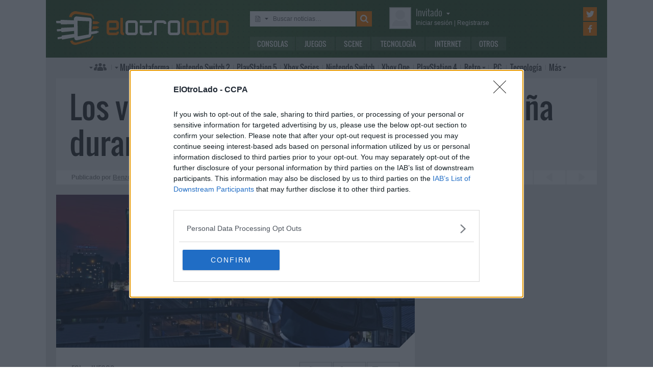

--- FILE ---
content_type: text/html; charset=UTF-8
request_url: https://www.elotrolado.net/noticia_los-videojuegos-mas-vendidos-en-espana-durante-el-mes-de-abril_26370
body_size: 9820
content:
<!DOCTYPE html> <html lang="es"> <head>   <meta charset="utf-8"> <meta name="viewport" content="width=device-width,minimum-scale=1,initial-scale=1"> <meta http-equiv="X-UA-Compatible" content="IE=edge"> <meta name="theme-color" content="#395a2f"> <link rel="search" type="application/opensearchdescription+xml" title="ElOtroLado.net" href="/opensearch.xml">  <title>Los videojuegos más vendidos en España durante el mes de abril</title> <meta name="description" content="Lista de los videojuegos más vendidos en las tiendas de España durante el mes de abril de 2015. Datos proporcionados por la AEVI.">  <meta property="og:site_name" content="ElOtroLado.net">  <link rel="alternate" type="application/rss+xml" title="RSS todas las noticias" href="/feed/">  <link rel="alternate" type="application/rss+xml" title='RSS "Consolas"' href="/feed/consolas/"> <link rel="alternate" type="application/rss+xml" title='RSS "Juegos"' href="/feed/juegos/"> <link rel="alternate" type="application/rss+xml" title='RSS "Scene"' href="/feed/scene/"> <link rel="alternate" type="application/rss+xml" title='RSS "Tecnología"' href="/feed/tecnologia/"> <link rel="alternate" type="application/rss+xml" title='RSS "Internet"' href="/feed/internet/"> <link rel="alternate" type="application/rss+xml" title='RSS "Otros"' href="/feed/otros/">  <meta name="twitter:card" content="summary_large_image"> <meta name="twitter:site" content="@elotrolado"> <meta property="og:title" content="Los videojuegos más vendidos en España durante el mes de abril"> <meta property="og:description" content="Lista de los videojuegos más vendidos en las tiendas de España durante el mes de abril de 2015. Datos proporcionados por la AEVI."> <meta property="og:image" content="https://images.elotrolado.net/headers/upload/2/e/2e1010_gta-v-mas-vendido-esp_news.jpg?1200">  <script type="application/ld+json">{ "@context": "http://schema.org", "@type": "NewsArticle", "mainEntityOfPage":{ "@type": "WebPage", "@id": "https://www.elotrolado.net/noticia_los-videojuegos-mas-vendidos-en-espana-durante-el-mes-de-abril_26370" }, "headline": "Los videojuegos más vendidos en España durante el mes de abril", "description": "Lista de los videojuegos más vendidos en las tiendas de España durante el mes de abril de 2015. Datos proporcionados por la AEVI.", "datePublished": "2015-05-04T17:34:50+00:00", "dateModified": "2015-05-04T17:34:50+00:00", "image": { "@type": "ImageObject", "url": "https://images.elotrolado.net/headers/upload/2/e/2e1010_gta-v-mas-vendido-esp_news.jpg?1200", "width": 1200, "height": 559 }, "publisher": { "@type": "Organization", "name": "ElOtroLado.net", "logo": { "@type": "ImageObject", "url": "https://www.elotrolado.net/img/logo_amp.png", "width": 333, "height": 60 } }, "author": { "@type": "Person", "name": "Benzo" } }</script> <link rel="canonical" href="https://www.elotrolado.net/noticia_los-videojuegos-mas-vendidos-en-espana-durante-el-mes-de-abril_26370"><link rel="amphtml" href="https://www.elotrolado.net/noticia_los-videojuegos-mas-vendidos-en-espana-durante-el-mes-de-abril_26370?amp=1">  <link rel="preload" as="font" href="/img/fonts/Oswald-Light.woff2" type="font/woff2" crossorigin="anonymous"> <link rel="preload" as="font" href="/img/fonts/Oswald-Light.woff" type="font/woff2" crossorigin="anonymous"> <link rel="preload" as="font" href="/img/fonts/Oswald-Regular.woff2" type="font/woff2" crossorigin="anonymous"> <link rel="preload" as="font" href="/img/fonts/Oswald-Regular.woff" type="font/woff2" crossorigin="anonymous"> <link href="/css/9/0/3d6046dc" rel="preload" as="styles"> <link href="/css/9/0/3d6046dc" rel="stylesheet"> <link rel="shortcut icon" href="/favicon.ico" type="image/vnd.microsoft.icon"> <link rel="icon" sizes="256x256" href="/apple-touch-icon.png"> <link rel="apple-touch-icon" sizes="256x256" href="/apple-touch-icon.png"> <link rel="apple-touch-icon-precomposed" sizes="256x256" href="/apple-touch-icon-precomposed.png"> <script>  var eolTtb = null; if('performance' in window && Math.random() > .98) { eolTtb = performance.now(); } (function(i,s,o,g,r,a,m){i['GoogleAnalyticsObject']=r;i[r]=i[r]||function(){ (i[r].q=i[r].q||[]).push(arguments)},i[r].l=1*new Date();a=s.createElement(o), m=s.getElementsByTagName(o)[0];a.async=1;a.src=g;m.parentNode.insertBefore(a,m) })(window,document,'script','https://www.google-analytics.com/analytics.js','ga'); ga('create','UA-61199-1','auto'); ga('set','dimension1','Bot'); ga('set','dimension2','Fijo9'); ga('set','dimension3','0'); ga('send','pageview'); var _comscore=[]; var googletag={cmd:[]}; var sas = {cmd:[]}; (function() { var d=document,t='script',s=d.getElementsByTagName(t)[0],j='text/javascript';  var re=d.createElement(t); re.type=j; re.async=true; re.src='https://tags.refinery89.com/elotroladonet.js'; s.parentNode.insertBefore(re,s);  var g=d.createElement(t); g.type=j; g.async=true; g.src='//securepubads.g.doubleclick.net/tag/js/gpt.js'; s.parentNode.insertBefore(g,s);  })();  </script>  <script> (function() { var interval = window.setInterval(function() { if(typeof window.jQuery !== 'undefined') { clearInterval(interval); $(document).ready(function() { $("#content-slider").lightSlider({ loop:true, keyPress:true }); $("#content-slidermob").lightSlider({ loop:true, keyPress:true }); }); } }, 300); }()); </script> <!-- Quantcast Choice. Consent Manager Tag v2.0 (for TCF 2.0) --> <script type="text/javascript" async=true> (function() { var host = window.location.hostname; var element = document.createElement('script'); var firstScript = document.getElementsByTagName('script')[0]; var url = 'https://cmp.inmobi.com' .concat('/choice/', '5HfBkfKN4x6e1', '/', host, '/choice.js?tag_version=V2'); var uspTries = 0; var uspTriesLimit = 3; element.async = true; element.type = 'text/javascript'; element.src = url; firstScript.parentNode.insertBefore(element, firstScript); function makeStub() { var TCF_LOCATOR_NAME = '__tcfapiLocator'; var queue = []; var win = window; var cmpFrame; function addFrame() { var doc = win.document; var otherCMP = !!(win.frames[TCF_LOCATOR_NAME]); if (!otherCMP) { if (doc.body) { var iframe = doc.createElement('iframe'); iframe.style.cssText = 'display:none'; iframe.name = TCF_LOCATOR_NAME; doc.body.appendChild(iframe); } else { setTimeout(addFrame, 5); } } return !otherCMP; } function tcfAPIHandler() { var gdprApplies; var args = arguments; if (!args.length) { return queue; } else if (args[0] === 'setGdprApplies') { if ( args.length > 3 && args[2] === 2 && typeof args[3] === 'boolean' ) { gdprApplies = args[3]; if (typeof args[2] === 'function') { args[2]('set', true); } } } else if (args[0] === 'ping') { var retr = { gdprApplies: gdprApplies, cmpLoaded: false, cmpStatus: 'stub' }; if (typeof args[2] === 'function') { args[2](retr); } } else { queue.push(args); } } function postMessageEventHandler(event) { var msgIsString = typeof event.data === 'string'; var json = {}; try { if (msgIsString) { json = JSON.parse(event.data); } else { json = event.data; } } catch (ignore) {} var payload = json.__tcfapiCall; if (payload) { window.__tcfapi( payload.command, payload.version, function(retValue, success) { var returnMsg = { __tcfapiReturn: { returnValue: retValue, success: success, callId: payload.callId } }; if (msgIsString) { returnMsg = JSON.stringify(returnMsg); } event.source.postMessage(returnMsg, '*'); }, payload.parameter ); } } while (win) { try { if (win.frames[TCF_LOCATOR_NAME]) { cmpFrame = win; break; } } catch (ignore) {} if (win === window.top) { break; } win = win.parent; } if (!cmpFrame) { addFrame(); win.__tcfapi = tcfAPIHandler; win.addEventListener('message', postMessageEventHandler, false); } }; makeStub(); var uspStubFunction = function() { var arg = arguments; if (typeof window.__uspapi !== uspStubFunction) { setTimeout(function() { if (typeof window.__uspapi !== 'undefined') { window.__uspapi.apply(window.__uspapi, arg); } }, 500); } }; var checkIfUspIsReady = function() { uspTries++; if (window.__uspapi === uspStubFunction && uspTries < uspTriesLimit) { console.warn('USP is not accessible'); } else { clearInterval(uspInterval); } }; if (typeof window.__uspapi === 'undefined') { window.__uspapi = uspStubFunction; var uspInterval = setInterval(checkIfUspIsReady, 6000); } })(); </script> <!-- End Quantcast Choice. Consent Manager Tag v2.0 (for TCF 2.0) --> </head> <body itemscope itemtype="https://schema.org/WebPage" class=" page-main site-www has-topbranding "  data-user="606125" data-username="ClaudeBot">  <div class=" visible-xs-block"><div class="sticky ad-xs"></div></div><div class=" visible-sm-block"><div class="sticky ad-sm"></div></div>  <div class="container-fluid relative limit-width"> <div class="row" id="header"> <div class="col-xs-24">  <a href="/" id="h-logo" title="ElOtroLado.net"></a>   <div id="h-mobile-nav-btn" ><span></span ><span></span ><span></span ></div> <div id="h-mobile-nav"> <form id="h-search" method="get" action="/search.php"> <div id="s-selector-wrap"> <div id="s-selector" title="Selecciona dónde buscar"> <a id="s-selector-btn"  class="s-p-news"  href="/search.php" rel="nofollow"></a> </div> <div id="s-popup">  <a href="#" rel="nofollow" class="s-p-news">Buscar noticias</a> <a href="#" rel="nofollow" class="s-p-thread">Buscar hilos</a> <a href="#" rel="nofollow" class="s-p-post">Buscar mensajes</a> <a href="#" rel="nofollow" class="s-p-wiki">Buscar wikis</a>  </div> </div> <input type="text" name="keywords" id="h-s-keywords" maxlength="128"  placeholder="Buscar noticias…" > <input type="hidden" name="type" id="s-selector-type"  value="n"  > <input type="submit" value="" title="Buscar"> </form> <div id="h-menu"><a href="/noticias/consolas/" id="h-m-1">Consolas</a ><a href="/noticias/juegos/" id="h-m-2">Juegos</a ><a href="/noticias/scene/" id="h-m-3">Scene</a ><a href="/noticias/tecnologia/" id="h-m-4">Tecnología</a ><a href="/noticias/internet/" id="h-m-5">Internet</a ><a href="/noticias/otros/" id="h-m-6">Otros</a  ></div> <div id="h-ucp"> <div id="u-avatar"> <div id="u-avatar-inner">  <img src="//download.elotrolado.net/avatares/monigote.svg" alt="Avatar de invitado" class="open">  </div> </div>  <div id="u-nick">  <a href="./ucp.php?mode=logout&amp;sid=1ab9d19540cc1adb7c7bacb9eb1a8c66" class="open" rel="nofollow">Invitado<span id="ucp-dropdown" class="open"></span></a>  </div> <div id="u-meta" class="logged">  <a href="./ucp.php?mode=logout&amp;sid=1ab9d19540cc1adb7c7bacb9eb1a8c66" rel="nofollow" class="open"><span class="hidden-xs">Iniciar sesión</span><span class="visible-xs-inline">Login</span></a> | <a href="/ucp.php?mode=register" rel="nofollow"><span class="hidden-xs">Registrarse</span><span class="visible-xs-inline">Registro</span></a>  </div> </div> <div id="h-popup" class="h-popup-guest"> <div id="h-p-content">  <form id="h-p-guest" method="post" action="/ucp.php?mode=login"> <div><a href="/ucp.php?mode=login" rel="nofollow">Login avanzado</a> | <a href="/ucp.php?mode=register" rel="nofollow">Registrarse</a></div> <div><input type="text" name="username" title="Usuario" placeholder="Usuario"></div> <div><input type="password" name="password" title="Contraseña" placeholder="Contraseña"></div> <div><input type="submit" name="login" value="&#9658;"></div> <input type="hidden" name="autologin" value="1"> <input type="hidden" name="redirect" value="/noticia_los-videojuegos-mas-vendidos-en-espana-durante-el-mes-de-abril_26370"> <div id="aceptcond">Al iniciar sesión aceptas nuestras <a href="/ucp.php?mode=fullterms" rel="nofollow">condiciones de uso y políticas de privacidad</a>.</div> </form>  </div> </div> <div id="h-social-main">  <a href="https://twitter.com/ElOtroLado" class="cnt-twitter" title="EOL en Twitter" rel="nofollow"></a> <a href="https://www.facebook.com/www.elotrolado.net" class="cnt-facebook" title="EOL en Facebook" rel="nofollow"></a>  </div> <div id="menu" ><a id="menu-main" class="openable openable-double" href="/index.php" title="Índice de foros">Índice de foros</a ><a id="menu-main-sub" href="#" class="visible-xs visible-sm openable"></a ><div id="popup-main"> <a class="hidden-xs hidden-sm" href="/index.php">Índice de foros</a>  <br class="hidden-xs hidden-sm"> <a href="/memberlist.php" rel="nofollow">Miembros</a> <a href="/memberlist.php?mode=leaders" rel="nofollow">Staff</a> <a href="/gallery.php" rel="nofollow">Genteol</a> <a href="https://colecciones.elotrolado.net/" rel="nofollow">Colecciones</a>  <br class="hidden-xs hidden-sm"> <a href="/search.php" rel="nofollow">Búsqueda avanzada</a> <a href="/hilo_recordatorio-de-las-principales-normas_1014288" rel="nofollow">Normas</a> <a href="#" rel="nofollow" id="switch-wide">Cambiar ancho</a> </div ><a id="menu-news" class="openable visible-xs visible-sm" href="#">Noticias</a ><div id="popup-news" class="visible-xs visible-sm"> <a href="/noticias/consolas/">Consolas</a> <a href="/noticias/juegos/">Juegos</a> <a href="/noticias/scene/">Scene</a> <a href="/noticias/tecnologia/">Tecnología</a> <a href="/noticias/internet/">Internet</a> <a href="/noticias/otros/">Otros</a>  </div  ><a id="menu-multi" href="/foro_multiplataforma_223" class="openable openable-left">Multi<span class="hidden-md">plataforma</span></a ><div id="popup-multi"> <a href="/foro_multiplataforma-general_22">General</a> <a href="/foro_multiplataforma-sistemas-vr_224">Sistemas VR</a> <a href="/foro_multiplataforma-consolas-alternativas_120">Consolas alternativas</a> <a href="/foro_multiplataforma-google-stadia_228">Google Stadia</a> <a href="/foro_multiplataforma-desarrollo_152">Desarrollo</a> </div ><a id="menu-switch2" href="/foro_nintendo-switch-2_238"><span class="visible-md-inline">NS2</span><span class="hidden-md">Nintendo Switch 2</span></a ><a id="menu-ps5" href="/foro_playstation-5_233"><span class="visible-md-inline">PS5</span><span class="hidden-md">PlayStation 5</span></a ><a id="menu-xsx" href="/foro_xbox-series_231">Xbox<span class="hidden-md"> Series</span></a ><a id="menu-swtch" href="/foro_nintendo-switch_217"><span class="hidden-md">Nintendo </span>Switch</a ><a id="menu-xbone" href="/foro_xbox-one_206"><span class="hidden-md">Xbox </span>One</a ><a id="menu-ps4" href="/foro_playstation-4_204"><span class="visible-md-inline">PS4</span><span class="hidden-md">PlayStation 4</span></a ><a id="menu-retro" href="/foro_retro_40" class="openable">Retro</a ><div id="popup-retro"> <a href="/foro_retro-y-descatalogado-consolas-clasicas_80">Consolas clásicas</a> <a href="/foro_retro-y-descatalogado-arcade-y-emulacion_220">Arcade y emulación</a> <a href="/foro_ps-vita_186">PS Vita</a> <a href="/foro_nintendo-3ds_183">Nintendo 3DS</a> <a href="/foro_wii-u_193">Wii U</a> <a href="/foro_playstation-3_160">PlayStation 3</a> <a href="/foro_xbox-360_137">Xbox 360</a> <a href="/foro_wii_154">Wii</a> <a href="/foro_psp_131">PSP</a> <a href="/foro_nds_132">NDS</a> <a href="/foro_playstation-2_39">PlayStation 2</a> <a href="/foro_retro-y-descatalogado-xbox_78">Xbox</a> <a href="/foro_retro-y-descatalogado-gamecube_85">GameCube</a> <a href="/foro_retro-y-descatalogado-dreamcast_6">DreamCast</a> <a href="/foro_retro-y-descatalogado-playstation_81">PlayStation</a> </div ><a id="menu-pc" href="/foro_pc_36">PC</a ><a class="hidden-md" id="menu-tecno" href="/foro_tecnologia_198">Tecnología</a ><a id="menu-more" class="openable" href="#">Más</a ><div id="popup-more"> <a class="visible-md-block" href="/foro_tecnologia_198">Tecnología</a> <a href="/foro_off-topic_58">Off-topic</a>  <a href="/foro_noticias_41">Noticias</a>  <a href="/wiki/">Wiki</a> </div  ><div id="h-social-mobile"  ><a href="https://twitter.com/ElOtroLado" class="twitter" title="EOL en Twitter" rel="nofollow"></a ><a href="https://www.facebook.com/www.elotrolado.net" class="facebook" title="EOL en Facebook" rel="nofollow"></a  ></div> <noscript><style>#menu-more:after,#menu-main:after,#ucp-dropdown{display:none}</style></noscript> </div> </div> </div> </div>  </div> <div class="container-fluid container-main relative limit-width">  <div class="row"> <div class="col-xs-24 nogutter-xs"> <div id="news-singlenew-title"> <h1 title="Lista de los videojuegos más vendidos en las tiendas de España durante el mes de abril de 2015. Datos proporcionados por la AEVI.">Los videojuegos más vendidos en España durante el mes de abril</h1> </div> <div id="news-singlenew-subtitle"> <span class="hidden-xs">Publicado por</span> <a rel="nofollow" href="/search_news.php?author_id=13279" title="Ver todas las publicaciones de Benzo" >Benzo</a><span class="hidden-xs"> el</span> <time datetime="2015-05-04T17:34:50+00:00">4 de mayo de 2015<span class="hidden-xs"> a las</span> 18:34</time> <a id="news-singlenew-prev" title="Tráiler de lanzamiento de Project Cars" href="/noticia_trailer-de-lanzamiento-de-project-cars_26369"></a> <a id="news-singlenew-next" title="Talkman y Cityman serán los nuevos smartphones tope gama de Microsoft" href="/noticia_talkman-y-cityman-seran-los-nuevos-smartphones-tope-gama-de-microsoft_26371"></a> </div> </div> </div>  <div class="row"> <div class="  col-xs-24 col-sm-24 col-md-24 col-lg-16 nogutter-xs  ">  <div id="news-single"> <div id="news-image" title="Lista de los videojuegos más vendidos en las tiendas de España durante el mes de abril de 2015. Datos proporcionados por la AEVI." style="background-image: url(https://images.elotrolado.net/headers/upload/2/e/2e1010_gta-v-mas-vendido-esp_news.jpg?1200)"></div> <div id="news-inner-wrap"> <div id="news-top-container"> <div id="news-cat" itemscope itemtype="https://schema.org/BreadcrumbList"> <span itemscope itemprop="itemListElement" itemtype="https://schema.org/ListItem"> <a href="/" itemprop="item" title="Portada EOL"> <span itemprop="name">EOL</span><meta itemprop="position" content="1" /> </a> » </span> <span itemscope itemprop="itemListElement" itemtype="https://schema.org/ListItem"> <a href="/noticias/juegos/" itemprop="item"> <span itemprop="name">Juegos</span><meta itemprop="position" content="2" /> </a> </span> </div> <div id="news-social" class="shr-bts"> <span class="tw" title="Compartir en Twitter" data-url="noticia_los-videojuegos-mas-vendidos-en-espana-durante-el-mes-de-abril_26370" data-title="Los videojuegos más vendidos en España durante el mes de abril" >10</span><span class="fb" title="Compartir en Facebook" data-url="noticia_los-videojuegos-mas-vendidos-en-espana-durante-el-mes-de-abril_26370" >1</span ><a class="cm" title="76 comentarios" rel="nofollow" href="/hilo_los-videojuegos-mas-vendidos-en-espana-durante-el-mes-de-abril_2094312?view=unread" >76</a> </div> </div> <div id="news-tags"  ></div> <div id="news-body" class="content">El mes de abril nos ha dejado un hecho sorprendente, un juego para PC ha sido el más vendido en España. El autor de esta hazaña ha sido <a href="http://www.elotrolado.net/wiki/Grand_Theft_Auto_V" class="postlink">Grand Theft Auto V</a>, uno de los habituales de esta lista desde su lanzamiento en consolas. El juego de Rockstar arrebata la primera plaza al exclusivo <a href="http://www.elotrolado.net/hilo_bloodborne_2011341" class="postlink">BloodBorne</a> (PS4), que cae hasta la tercera por el ascenso de <a href="http://www.elotrolado.net/wiki/FIFA_15" class="postlink">FIFA 15</a> (PS4).<br /><br />A pesar de que 3DS mantiene dos <a href="http://www.elotrolado.net/wiki/Inazuma_Eleven_GO_Chrono_Stones" class="postlink">Inazuma Eleven Go</a> entre los más vendidos y que Los Sims para PC se cuelan en la décima plaza, estamos delante otro mes dominado por PlayStation. <a href="http://www.elotrolado.net/wiki/Mortal_Kombat_X" class="postlink">Mortal Kombat X</a> debuta en PS4 con una cuarta posición, la versión de GTA V para consolas Sony se mantiene en la lista y FIFA 15 para PS3 sube hasta la novena plaza.<br /><br /><b>Todas las plataformas</b><br /><ol style="list-style-type:decimal"><li>Grand Theft Auto V (PC)</li><li>FIFA 15 (PS4)</li><li>Bloodborne (PS4)</li><li>Mortal Kombat X (PS4)</li><li>Inazuma Eleven Go Chrono Stones: Llamarada (3DS)</li><li>Grand Theft Auto V (PS4)</li><li>Inazuma Eleven Go Chrono Stones: Trueno (3DS)</li><li>Grand Theft Auto V (PS3)</li><li>FIFA 15 (PS3)</li><li>Los Sims (PC)</li></ol><b>PlayStation 4</b><br /><ol style="list-style-type:decimal"><li>FIFA 15</li><li>Bloodborne</li><li>Mortal Kombat X</li><li>Grand Theft Auto V</li><li>Watch Dogs</li></ol><b>PlayStation 3</b><br /><ol style="list-style-type:decimal"><li>Grand Theft Auto V</li><li>FIFA 15</li><li>Minecraft</li><li>Call of Duty: Advanced Warfare</li><li>Call of Duty: Black Ops II</li></ol><b>Xbox One</b><br /><ol style="list-style-type:decimal"><li>Mortal Kombat X</li><li>Battlefield Hardline</li><li>Grand Theft Auto V</li><li>Dark Souls II: Scholar of the First Sin</li><li>Minecraft Xbox One Edition</li></ol><b>Xbox 360</b><br /><ol style="list-style-type:decimal"><li>Minecraft</li><li>FIFA 15</li><li>Grand Theft Auto V</li><li>Call of Duty: Advanced Warfare</li><li>NBA 2K15 (Kinect)</li></ol><b>Wii U</b><br /><ol style="list-style-type:decimal"><li>Mario Party 10</li><li>New Super Mario Bros U</li><li>Super Smash Bros.</li><li>Super Mario 3D World</li><li>Captain Toad: Treasure Tracker</li></ol><b>PC</b><br /><ol style="list-style-type:decimal"><li>Grand Theft Auto V</li><li>Los Sims 4</li><li>Diablo III: Reaper of Souls</li><li>Diablo III</li><li>Dark Souls II: Scholar of the First Sin</li></ol><b>3DS</b><br /><ol style="list-style-type:decimal"><li>Inazuma Eleven Go Chrono Stones: Trueno</li><li>Inazuma Eleven Go Chrono Stones: Llamarada</li><li>Xenoblade Chronicles 3D</li><li>Tomodachi Life</li><li>Animal Crossing: New Leaf</li></ol><b>PS Vita</b><br /><ol style="list-style-type:decimal"><li>Minecraft PlayStation Vita Edition</li><li>FIFA 15 Legacy Edition</li><li>Need for Speed: Most Wanted 2012</li><li>Call of Duty: Black Ops Declassified</li><li>Invizimals: La Resistencia</li></ol>Recordamos que el listado de los videojuegos más vendidos ha sido elaborado por la AEVI (Asociación Española de Videojuegos) según los datos de GfK. No se incluyen ventas digitales.</div>  </div> </div>  <div class="text-center visible-lg-block" style="margin: 20px -10px 20px  -10px">  <div class="dfp-queue" data-path="/1036653/roba_news_left" data-revenuemaker-ads style="display:inline-block;width:300px;height:250px;overflow:hidden"> </div> <div class="dfp-queue" data-revenuemaker-ads data-path="/1036653/roba_news_right" style="display:inline-block;width:300px;height:250px;overflow:hidden"> </div>  </div><div class="text-center visible-xs-block" style=" padding-bottom: 20px; margin-left:-10px;margin-right:-10px;margin-top:20px;margin-bottom:10px">  <div style="min-height:600px;" class="tophome300x600 ad-xs"></div>  </div><div class="text-center visible-sm-block" style=" padding-bottom: 20px; margin-top:20px;margin-bottom:10px">  <div style="min-height:600px;" class="tophome300x600 ad-sm"></div>  </div><div class="text-center visible-md-block" style=" padding-bottom: 20px; margin-top:20px;margin-bottom:10px">  <div style="min-height:600px;" class="tophome300x600 ad-md"></div>  </div>  <div id="news-comments" class="loading" data-id="2094312"></div> <noscript>#news-comments{display:none}</noscript>  </div> <div class="  col-xs-24 col-sm-24 col-md-24 col-lg-8  " id="sidebar">  <div class="text-center visible-lg-block" style=" padding-bottom: 20px; ">  <div style="min-height:600px;" class="tophome300x600 ad-lg"></div>  </div>  <form action="/search_news.php" method="get" id="n-search" > <input type="text" name="keywords" id="n-keywords" maxlength="128" placeholder="Buscar noticias&hellip;" value="" ><input type="submit" value="" title="Buscar"> <div id="n-s-dropdown"> <div id="n-s-select-wrap"> <select id="n-s-select" size="8" name="forum_id[]" multiple> <option selected>(Todas)</option>  <option value="30"  >Otros</option>  <option value="33"  >Tecnología</option>  <option value="90"  >Internet</option>  <option value="195"  >Consolas</option>  <option value="196"  >Juegos</option>  <option value="197"  >Scene</option>  <option value="214"  >Breves</option>  </select> </div> <label id="n-s-titles"> <input type="checkbox" name="only_titles" > Buscar sólo en los títulos </label> </div> </form>  <div class="section" id="relatednews"> <h2>Noticias relacionadas</h2>  <h3><a href="/noticia_los-videojuegos-mas-vendidos-en-espana-durante-el-mes-de-septiembre_27302" style="background-image:url(https://images.elotrolado.net/headers/upload/5/7/574c76_fifa-16-septiembre_news.jpg); background-position:78% 95%;" title="Lista de los videojuegos más vendidos en las tiendas de España durante el mes de septiembre de 2015. Datos proporcionados por la AEVI." ><span class="title">Los videojuegos más vendidos en España durante el mes de septiembre</span> <span class="reach">91</span> <span class="date"> 7 oct 2015</span> </a></h3>  <h3><a href="/noticia_los-videojuegos-mas-vendidos-en-espana-durante-el-mes-de-agosto_27123" style="background-image:url(https://images.elotrolado.net/headers/upload/1/5/15f8a2_mas-vendidos-agosto_news.jpg); background-position:16% 46%;" title="Lista de los videojuegos más vendidos en las tiendas de España durante el mes de agosto de 2015. Datos proporcionados por la AEVI." ><span class="title">Los videojuegos más vendidos en España durante el mes de agosto</span> <span class="reach">56</span> <span class="date"> 8 sep 2015</span> </a></h3>  <h3><a href="/noticia_los-videojuegos-mas-vendidos-en-espana-durante-el-mes-de-julio_26962" style="background-image:url(https://images.elotrolado.net/headers/upload/1/1/1123dd_juegos-mas-vendidos-julio-esp_news.jpg); background-position:83% 64%;" title="Lista de los videojuegos más vendidos en las tiendas de España durante el mes de julio de 2015. Datos proporcionados por la AEVI." ><span class="title">Los videojuegos más vendidos en España durante el mes de julio</span> <span class="reach">81</span> <span class="date">10 ago 2015</span> </a></h3>  <h3><a href="/noticia_los-videojuegos-mas-vendidos-en-espana-durante-el-mes-de-junio_26759" style="background-image:url(https://images.elotrolado.net/headers/upload/7/e/7e1142_batman-junio_news.jpg); background-position:15% 83%;" title="Lista de los videojuegos más vendidos en las tiendas de España durante el mes de junio de 2015. Datos proporcionados por la AEVI." ><span class="title">Los videojuegos más vendidos en España durante el mes de junio</span> <span class="reach">109</span> <span class="date"> 3 jul 2015</span> </a></h3>  <h3><a href="/noticia_el-consumo-de-videojuegos-en-espana-rozo-los-1-000-millones-de-euros-en-2014_26700" style="background-image:url(https://images.elotrolado.net/headers/upload/b/3/b3f8fa_anuario-aevi_news.jpg); background-position:56% 32%;" title="El consumo de videojuegos en España rozó los 1.000 millones de euros en 2014, según muestra AEVI en su anuario" ><span class="title">El consumo de videojuegos en España rozó los 1.000 millones de euros en 2014</span> <span class="reach">84</span> <span class="date">23 jun 2015</span> </a></h3>  <h3><a href="/noticia_los-videojuegos-mas-vendidos-en-espana-durante-el-mes-de-mayo_26587" style="background-image:url(https://images.elotrolado.net/headers/upload/4/0/400656_the-witcher-mas-vendido-mayo_news.jpg); background-position:21% 21%;" title="Lista de los videojuegos más vendidos en las tiendas de España durante el mes de mayo de 2015. Datos proporcionados por la AEVI." ><span class="title">Los videojuegos más vendidos en España durante el mes de mayo</span> <span class="reach">66</span> <span class="date"> 9 jun 2015</span> </a></h3>  <h3><a href="/noticia_los-videojuegos-mas-vendidos-en-espana-durante-el-mes-de-marzo_26255" style="background-image:url(https://images.elotrolado.net/headers/upload/9/6/967008_bloodborne-los-mas-vendidos_news.jpg); background-position:31% 80%;" title="Lista de los videojuegos más vendidos en las tiendas de España durante el mes de marzo de 2015. Datos proporcionados por la AEVI." ><span class="title">Los videojuegos más vendidos en España durante el mes de marzo</span> <span class="reach">107</span> <span class="date">10 abr 2015</span> </a></h3>  <h3><a href="/noticia_los-videojuegos-mas-vendidos-en-espana-durante-el-mes-de-febrero_26186" style="background-image:url(https://images.elotrolado.net/headers/upload/5/c/5c21f8_majoras-mask-mas-vendido-febrero_news.jpg); background-position:61% 30%;" title="Lista de los videojuegos más vendidos en las tiendas de España durante el mes de febrero de 2015. Datos proporcionados por la AEVI." ><span class="title">Los videojuegos más vendidos en España durante el mes de febrero</span> <span class="reach">50</span> <span class="date">26 mar 2015</span> </a></h3>  </div>  <div class="section" id="popnews"> <h2>Lo más visto de la semana</h2> <style scoped>#popnews .pos-1 span:after{background-image:url(https://images.elotrolado.net/headers/upload/9/e/9e8f15_laliga_minithumb.jpg)}#popnews .pos-2 span:after{background-image:url(https://images.elotrolado.net/headers/upload/c/9/c966eb_mario-galaxy_minithumb.jpg)}#popnews .pos-3 span:after{background-image:url(https://images.elotrolado.net/headers/upload/3/d/3dcc39_skyshowtime_minithumb.jpg)}#popnews .pos-4 span:after{background-image:url(https://images.elotrolado.net/headers/upload/0/8/08beed_dispatch_minithumb.jpg)}#popnews .pos-5 span:after{background-image:url(https://images.elotrolado.net/headers/upload/1/2/129fac_grok_minithumb.jpg)}#popnews .pos-6 span:after{background-image:url(https://images.elotrolado.net/headers/upload/6/8/680b00_xbox_minithumb.jpg)}#popnews .pos-7 span:after{background-image:url(https://images.elotrolado.net/headers/upload/2/5/25efbb_dragon-ball-zero_minithumb.jpg)}#popnews .pos-8 span:after{background-image:url(https://images.elotrolado.net/headers/upload/b/2/b26a9b_virtual-boy_minithumb.jpg)}#popnews .pos-9 span:after{background-image:url(https://images.elotrolado.net/headers/upload/e/4/e40ea1_amazon_minithumb.jpg)}#popnews .pos-10 span:after{background-image:url(https://images.elotrolado.net/headers/upload/c/7/c79a33_highguard_minithumb.jpg)}</style>  <h3><a class="pos-1" href="/noticias/internet/laliga-denunciar-bares-euros" title="Internet: «LaLiga ofrece 50 euros a quien denuncie a los bares que emitan fútbol de forma ilegal»"> <span>LaLiga ofrece 50 euros a quien denuncie a los bares que emitan fútbol de forma ilegal</span> </a></h3>  <h3><a class="pos-2" href="/noticias/internet/super-mario-galaxy-la-pelicula-trailer-yoshi" title="Internet: «Super Mario Galaxy: La película da la bienvenida a Yoshi con su nuevo tráiler»"> <span>Super Mario Galaxy: La película da la bienvenida a Yoshi con su nuevo tráiler</span> </a></h3>  <h3><a class="pos-3" href="/noticias/internet/skyshowtime-aumento-tarifa-planes" title="Internet: «SkyShowtime anuncia un aumento de precio en todos sus planes que afecta a los clientes con un 50 % de descuento»"> <span>SkyShowtime anuncia un aumento de precio en todos sus planes que afecta a los clientes con un 50 % de descuento</span> </a></h3>  <h3><a class="pos-4" href="/noticias/juegos/dispatch-censura-nintendo-switch" title="Juegos: «Dispatch llega a Nintendo Switch censurado para ocultar los desnudos»"> <span>Dispatch llega a Nintendo Switch censurado para ocultar los desnudos</span> </a></h3>  <h3><a class="pos-5" href="/noticias/internet/comision-europea-investiga-x-twitter-grok-por-generador-imagenes-bikini" title="Internet: «La Comisión Europea abre una investigación a X y Grok por su sistema de generación de imágenes por IA»"> <span>La Comisión Europea abre una investigación a X y Grok por su sistema de generación de imágenes por IA</span> </a></h3>  <h3><a class="pos-6" href="/noticias/juegos/microsoft-resultados-segundo-trimestre-2026" title="Juegos: «Los ingresos de Xbox caen un 9 % y la nube sigue impulsando los resultados de Microsoft»"> <span>Los ingresos de Xbox caen un 9 % y la nube sigue impulsando los resultados de Microsoft</span> </a></h3>  <h3><a class="pos-7" href="/noticias/juegos/dragon-ball-sparking-zero-contenido-adicional" title="Juegos: «Bandai Namco anuncia un contenido adicional para Dragon Ball: Sparking! Zero y una nueva entrega de la saga»"> <span>Bandai Namco anuncia un contenido adicional para Dragon Ball: Sparking! Zero y una nueva entrega de la saga</span> </a></h3>  <h3><a class="pos-8" href="/noticias/juegos/virtual-boy-nintendo-classics-zero-racer" title="Juegos: «Confirmados los juegos de Virtual Boy que llegarán a Nintendo Classics, incluyendo los inéditos Zero Racer y D-Hopper»"> <span>Confirmados los juegos de Virtual Boy que llegarán a Nintendo Classics, incluyendo los inéditos Zero Racer y D-Hopper</span> </a></h3>  <h3><a class="pos-9" href="/noticias/internet/amazon-16000-despidos-reducir-burocracia-interna" title="Internet: «Amazon recorta 16.000 empleados en una segunda oleada de despidos para &quot;reducir capas y eliminar burocracia&quot;»"> <span>Amazon recorta 16.000 empleados en una segunda oleada de despidos para &quot;reducir capas y eliminar burocracia&quot;</span> </a></h3>  <h3><a class="pos-10" href="/noticias/juegos/highguard-disponible-free-to-play" title="Juegos: «Disponible Highguard, un nuevo shooter competitivo free-to-play para PS5, Xbox Series y PC»"> <span>Disponible Highguard, un nuevo shooter competitivo free-to-play para PS5, Xbox Series y PC</span> </a></h3>  </div>  <div class="text-center" style=" padding-bottom: 20px; margin-top:20px;margin-bottom:10px">  <div style="min-height:600px;" class="tophome300x600 ad-"></div>  </div>  </div> </div>  </div> <div class="container-fluid" id="footer"> <div class="limit-width" style="margin: 0 auto"> <div class="row"> <div class="col-xs-24 col-sm-12"><a href="/" id="footer-logo"></a></div> <div class="col-xs-24 col-sm-12 text-right">  </div> </div> <hr> <div class="row"> <div class="col-xs-24 col-sm-12" id="footer-info"> <a href="/ucp.php?mode=fullterms" rel="nofollow">Términos y condiciones</a> | <a class="change-consent" onclick="window.__tcfapi('displayConsentUi', 2, function() {} );" title="Modificar consentimiento sobre el tratamiento de datos personales">GDPR</a> | <a href="/wiki/ElOtroLado:Publicidad" rel="nofollow">Publicidad</a>  </div> <div class="col-xs-24 col-sm-12 text-right" id="footer-copyright"> ©1999-2026 <a href="/wiki/ElOtroLado:Licencia_de_contenidos" rel="nofollow">Algunos derechos reservados</a> </div> </div> </div> </div> <div id="jumper" class="hidden-lg"></div><div id="bs-canaries"> <div class="visible-xs-block"></div> <div class="visible-sm-block"></div> <div class="visible-md-block"></div> <div class="visible-lg-block"></div> </div> <script> var TIMEZONE = 1.00; var RT=1769904285;  var slots = [], dfps = document.getElementsByClassName('dfp-queue'); for(var i = 0; i < dfps.length; i++) { var e = dfps[i]; if(e.offsetWidth > 0 && e.offsetHeight > 0) { var p = e.getAttribute('data-path'), n = 'dfp_' + p.split('/')[2]; slots.push({ path: p, size: [e.offsetWidth, e.offsetHeight], id: n }); e.setAttribute('id', n); } }  if(slots.length) { googletag.cmd.push( (function() { return function() { for(var i in slots) { googletag.defineSlot(slots[i].path, slots[i].size, slots[i].id).addService(googletag.pubads()); } googletag.pubads().enableSingleRequest(); googletag.enableServices(); for(var i in slots) { googletag.display(slots[i].id); } } })() ); }  if (eolTtb != null) { ga('send', 'timing', 'JS', 'TTB', Math.round(performance.now() - eolTtb)); }  </script>  <script src="/js/591715a8"></script>  </body> </html>

--- FILE ---
content_type: text/html; charset=utf-8
request_url: https://www.google.com/recaptcha/api2/aframe
body_size: 264
content:
<!DOCTYPE HTML><html><head><meta http-equiv="content-type" content="text/html; charset=UTF-8"></head><body><script nonce="0cYglNapxvTt8gu9twc6bg">/** Anti-fraud and anti-abuse applications only. See google.com/recaptcha */ try{var clients={'sodar':'https://pagead2.googlesyndication.com/pagead/sodar?'};window.addEventListener("message",function(a){try{if(a.source===window.parent){var b=JSON.parse(a.data);var c=clients[b['id']];if(c){var d=document.createElement('img');d.src=c+b['params']+'&rc='+(localStorage.getItem("rc::a")?sessionStorage.getItem("rc::b"):"");window.document.body.appendChild(d);sessionStorage.setItem("rc::e",parseInt(sessionStorage.getItem("rc::e")||0)+1);localStorage.setItem("rc::h",'1769904290578');}}}catch(b){}});window.parent.postMessage("_grecaptcha_ready", "*");}catch(b){}</script></body></html>